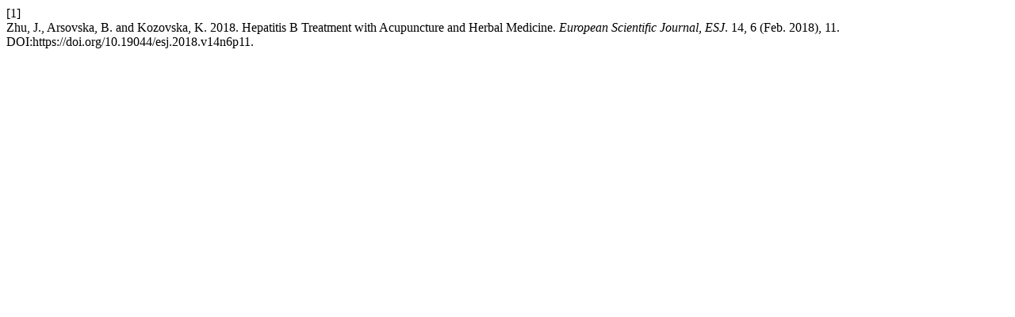

--- FILE ---
content_type: text/html; charset=UTF-8
request_url: https://eujournal.org/index.php/esj/citationstylelanguage/get/acm-sig-proceedings?submissionId=10512
body_size: 266
content:
<div class="csl-bib-body">
  <div class="csl-entry"><div class="csl-left-margin">[1]</div><div class="csl-right-inline">Zhu, J., Arsovska, B. and Kozovska, K. 2018. Hepatitis B Treatment with Acupuncture and Herbal Medicine. <i>European Scientific Journal, ESJ</i>. 14, 6 (Feb. 2018), 11. DOI:https://doi.org/10.19044/esj.2018.v14n6p11.</div></div>
</div>